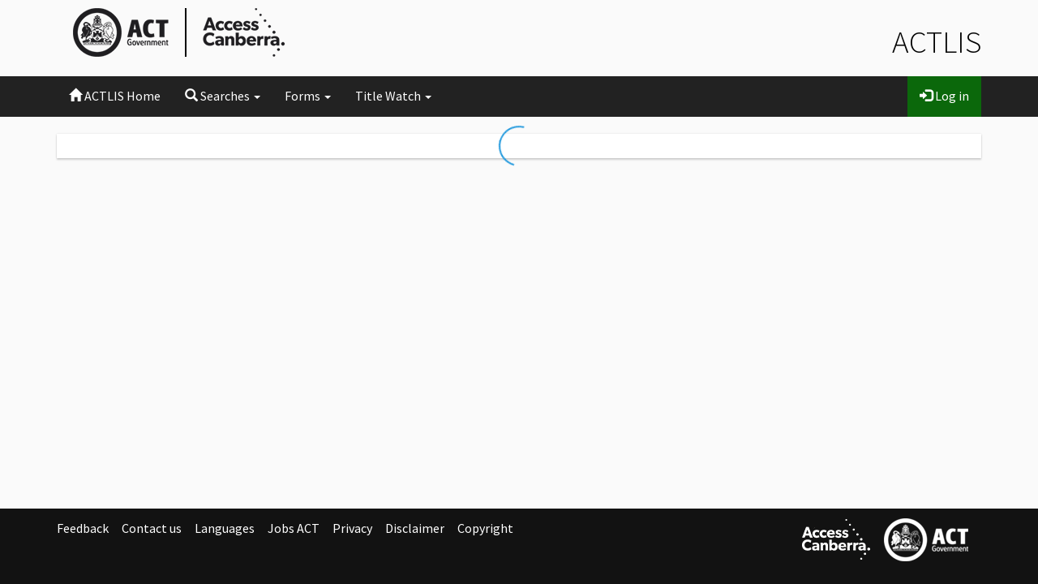

--- FILE ---
content_type: text/html;charset=UTF-8
request_url: https://actlis.act.gov.au/workflow/start/bvdFlow
body_size: 7207
content:
<!DOCTYPE HTML SYSTEM "about:legacy-compat">
<html xml:lang="en-AU" lang="en-AU" version="2.0"><head><meta content="text/html; charset=UTF-8" http-equiv="Content-Type"/><meta content="IE=edge" http-equiv="X-UA-Compatible"/><meta content="width=device-width, initial-scale=1" name="viewport"/><meta name="_csrf_parameter" content="_csrf" /><meta name="_csrf_header" content="X-CSRF-TOKEN" /><meta name="_csrf" content="877db66e-b378-421f-900d-6e8bdc1523f8" /><title>ACTLIS</title><base href="/"></base><link rel="stylesheet" type="text/css" media="screen" href="/gzip_70f686563032bf28761d113541cb2540/bundle/vendor.css" />
<link rel="stylesheet" type="text/css" media="screen" href="/gzip_c5f265bc2c1cd4f94b7652df66071e8/bundle/vendor-form-runtime.css" />
<link rel="stylesheet" type="text/css" media="screen" href="/gzip_e96c4e2a424b6f2de8924a8665cf9fa4/bundle/app.css" />
</head><body><div id="page-wrapper"><div id="header"><div class="container logo-container"><a href="https://www.act.gov.au"><img class="gov-logo" alt="ACT Government website" src="/images/ACT-gov-logo.png"/></a><a href="https://www.accesscanberra.act.gov.au"><img class="lto-logo" alt="Access Canberra home page" src="/images/access-canberra-logo-black.png"/></a><h1 class="pull-right">ACTLIS</h1></div><nav role="navigation" class="navbar navbar-default"><div class="navbar-header"><button data-target=".navbar-ex1-collapse" data-toggle="collapse" class="navbar-toggle" type="button"><span class="sr-only">Toggle navigation</span><span class="icon-bar"></span><span class="icon-bar"></span><span class="icon-bar"></span></button></div><div class="container navbar-container"><div class="collapse navbar-collapse navbar-ex1-collapse"><ul class="nav navbar-nav"><li class=""><a title="ACTLIS Home" href="https://actlis.act.gov.au:443/"><span class="icon glyphicon glyphicon-home"></span> ACTLIS Home</a></li><li class="dropdown"><a data-toggle="dropdown" class="dropdown-toggle" href="#"><span class="icon glyphicon glyphicon-search"></span> Searches <b class="caret"></b></a><ul class="dropdown-menu"><li class=""><a title="Check Search" href="https://actlis.act.gov.au:443/titleSearch/check"><span class=""></span> Check Search</a></li><li class=""><a title="Crown Lease Search" href="https://actlis.act.gov.au:443/crownLease"><span class=""></span> Crown Lease Search</a></li><li class=""><a title="Dealing Image Search" href="https://actlis.act.gov.au:443/dealingImageSearch"><span class=""></span> Dealing Image Search</a></li><li class=""><a title="Historical Title Search" href="https://actlis.act.gov.au:443/titleSearch/historic"><span class=""></span> Historical Title Search</a></li><li class=""><a title="Plan Search" href="https://actlis.act.gov.au:443/planSearch"><span class=""></span> Plan Search</a></li><li class=""><a title="Standalone Document Search" href="https://actlis.act.gov.au:443/standaloneSearch"><span class=""></span> Standalone Document Search</a></li><li class=""><a title="Title Search" href="https://actlis.act.gov.au:443/titleSearch"><span class=""></span> Title Search</a></li><li class=""><a title="Historic Document Search" href="https://actlis.act.gov.au:443/historicDocSearch"><span class=""></span> Historic Document Search</a></li></ul></li><li class="dropdown"><a data-toggle="dropdown" class="dropdown-toggle" href="#"><span class=""></span> Forms <b class="caret"></b></a><ul class="dropdown-menu"><li class=""><a title="Buyer Verification Declaration" href="https://actlis.act.gov.au:443/verificationFormLanding/buyer"><span class=""></span> Buyer Verification Declaration</a></li><li class=""><a title="Seller Verification Declaration" href="https://actlis.act.gov.au:443/verificationFormLanding/seller"><span class=""></span> Seller Verification Declaration</a></li></ul></li><li class="dropdown"><a data-toggle="dropdown" class="dropdown-toggle" href="#"><span class=""></span> Title Watch <b class="caret"></b></a><ul class="dropdown-menu"><li class=""><a title="Create New" href="https://actlis.act.gov.au:443/titlewatch/create"><span class=""></span> Create New</a></li></ul></li></ul><ul class="nav navbar-nav navbar-right"><li><a onclick="setTimeout(function(){document.getElementById(&apos;login-username&apos;).focus()}, 10);" data-toggle="dropdown" class="login-toggle" href="#"><span aria-hidden="true" class="glyphicon glyphicon-log-in"></span> Log in</a><div class="dropdown-menu login-dropdown"><div class="col-sm-12"><form method="POST" action="/login" class="login-form"><input type="hidden" name="_csrf" value="877db66e-b378-421f-900d-6e8bdc1523f8" /><div class="form-group form-group-sm"><label for="login-username">Username</label><input class="form-control" id="login-username" name="username" type="text"/></div><div class="form-group form-group-sm"><label for="login-password">Password</label><input autocomplete="off" class="form-control" id="login-password" name="password" type="password"/></div><button class="btn btn-sm pull-right" id="login-submit" type="submit">Login</button></form></div></div></li></ul></div></div></nav><div class="container"></div></div><div id="body-wrapper"><div xmlns:sec="http://www.springframework.org/schema/security" version="2.0" class="container"><div class="section"><div class="section-body"><div ng-app="rds-schemaform-runtime"><div screen-messages=""></div><form class="form"><form-runtime ng-init="$broadcast(&apos;updateButtonLabels&apos;, {&apos;submit&apos;:&apos;Submit&apos;})" submit-path="" save-path="save" load-data-path="" form-design-id="buyerDeclarationForm"/></form></div></div></div></div></div><div id="footer-wrapper"><div class="footer"><div class="container"><div class="row"><div class="col-xs-12 col-sm-12 col-md-7"><div class="row"><div class="col-sm-12"><a href="https://www.accesscanberra.act.gov.au/s/article/online-feedback">Feedback</a><a href="https://www.accesscanberra.act.gov.au/s/article/access-canberra-services-locations-and-opening-hours-tab-overview">Contact us</a><a href="https://www.accesscanberra.act.gov.au/s/languages">Languages</a><a href="https://www.jobs.act.gov.au/">Jobs ACT</a><a href="https://www.act.gov.au/privacy/full_privacy">Privacy</a><a href="https://www.accesscanberra.act.gov.au/s/disclaimer">Disclaimer</a><a href="https://www.accesscanberra.act.gov.au/s/copyright">Copyright</a></div></div></div><div class="col-xs-12 col-sm-12 col-md-5"><div class="pull-right"><a href="https://www.accesscanberra.act.gov.au" class="actlogo"><img alt="Access Canberra home page" src="/images/access-canberra-logo-white.png"/></a><a href="https://www.act.gov.au" class="actlogo"><img alt="ACT Government website" src="/images/ACT-gov-logo-white.png"/></a></div></div></div></div></div></div></div><script src="/js/sfb-config.js"></script><script src="/js/ieFindIndexPolyfill.js"></script><script type="text/javascript" src="/gzip_b942b2089d0ec9bc6a8d1328d8c5f2f5/bundle/vendor-nobootstrap.js" ></script>
<script type="text/javascript" src="/gzip_4e868ff685d31178f23ca0be07d1cb99/bundle/form-runtime.js" ></script>
<script type="text/javascript" src="/gzip_9a4eafe9a5604c8a8ef2a6ae1920f613/bundle/vendor-nobootstrap-postruntime.js" ></script>
</body></html>

--- FILE ---
content_type: text/css;charset=UTF-8
request_url: https://actlis.act.gov.au/gzip_c5f265bc2c1cd4f94b7652df66071e8/bundle/vendor-form-runtime.css
body_size: 3562
content:
#loading-bar, .loading-bar, .loading-bar-spinner{pointer-events:none;-webkit-pointer-events:none;-webkit-transition:350ms linear all;-moz-transition:350ms linear all;-o-transition:350ms linear all;transition:350ms linear all;}.loading-bar.ng-enter, .loading-bar.ng-leave.ng-leave-active, .loading-bar-spinner.ng-enter, .loading-bar-spinner.ng-leave.ng-leave-active{opacity:0;}.loading-bar.ng-enter.ng-enter-active, .loading-bar.ng-leave, .loading-bar-spinner.ng-enter.ng-enter-active, .loading-bar-spinner.ng-leave{opacity:1;}.loading-bar .bar{-webkit-transition:width 350ms;-moz-transition:width 350ms;-o-transition:width 350ms;transition:width 350ms;background:#29d;position:fixed;z-index:10002;top:0;left:0;width:100%;height:2px;border-bottom-right-radius:1px;border-top-right-radius:1px;}.loading-bar .peg{position:absolute;width:70px;right:0;top:0;height:2px;opacity:.45;-moz-box-shadow:#29d 1px 0 6px 1px;-ms-box-shadow:#29d 1px 0 6px 1px;-webkit-box-shadow:#29d 1px 0 6px 1px;box-shadow:#29d 1px 0 6px 1px;-moz-border-radius:100%;-webkit-border-radius:100%;border-radius:100%;}.loading-bar-spinner, .rds-spinner-overlay{position:absolute;top:0;left:0;width:100%;height:100%;background:rgba(255, 255, 255, 0.5);z-index:10001;pointer-events:auto;}.loading-bar-spinner > .vertical-align-wrapper, .vertical-align-wrapper{position:relative;top:50%;-webkit-transform:translateY(-50%);-ms-transform:translateY(-50%);transform:translateY(-50%);}.loading-bar-spinner .spinner-icon, .rds-spinner-icon-sm{width:14px;height:14px;margin:0 auto;border:solid 2px transparent;border-top-color:#29d;border-left-color:#29d;border-radius:50%;-webkit-animation:loading-bar-spinner 400ms linear infinite;-moz-animation:loading-bar-spinner 400ms linear infinite;-ms-animation:loading-bar-spinner 400ms linear infinite;-o-animation:loading-bar-spinner 400ms linear infinite;animation:loading-bar-spinner 400ms linear infinite;}.rds-spinner-icon-md{width:30px;height:30px;margin:0 auto;border:solid 2px transparent;border-top-color:#29d;border-left-color:#29d;border-radius:50%;-webkit-animation:loading-bar-spinner 400ms linear infinite;-moz-animation:loading-bar-spinner 400ms linear infinite;-ms-animation:loading-bar-spinner 400ms linear infinite;-o-animation:loading-bar-spinner 400ms linear infinite;animation:loading-bar-spinner 400ms linear infinite;}.rds-spinner-icon-lg{width:50px;height:50px;margin:0 auto;border:solid 2px transparent;border-top-color:#29d;border-left-color:#29d;border-radius:50%;-webkit-animation:loading-bar-spinner 400ms linear infinite;-moz-animation:loading-bar-spinner 400ms linear infinite;-ms-animation:loading-bar-spinner 400ms linear infinite;-o-animation:loading-bar-spinner 400ms linear infinite;animation:loading-bar-spinner 400ms linear infinite;}.loading-bar-container, .rds-spinner-container{position:relative;}@-webkit-keyframes loading-bar-spinner{0%{-webkit-transform:rotate(0deg);transform:rotate(0deg);}100%{-webkit-transform:rotate(360deg);transform:rotate(360deg);}}@-moz-keyframes loading-bar-spinner{0%{-moz-transform:rotate(0deg);transform:rotate(0deg);}100%{-moz-transform:rotate(360deg);transform:rotate(360deg);}}@-o-keyframes loading-bar-spinner{0%{-o-transform:rotate(0deg);transform:rotate(0deg);}100%{-o-transform:rotate(360deg);transform:rotate(360deg);}}@-ms-keyframes loading-bar-spinner{0%{-ms-transform:rotate(0deg);transform:rotate(0deg);}100%{-ms-transform:rotate(360deg);transform:rotate(360deg);}}@keyframes loading-bar-spinner{0%{transform:rotate(0deg);}100%{transform:rotate(360deg);}}.ui-select-highlight{font-weight:bold;}.ui-select-offscreen{clip:rect(0 0 0 0) !important;width:1px !important;height:1px !important;border:0 !important;margin:0 !important;padding:0 !important;overflow:hidden !important;position:absolute !important;outline:0 !important;left:0px !important;top:0px !important;}.ui-select-choices-row:hover{background-color:#f5f5f5;}.ng-dirty.ng-invalid > a.select2-choice{border-color:#D44950;}.select2-result-single{padding-left:0;}.select2-locked > .select2-search-choice-close{display:none;}.select-locked > .ui-select-match-close{display:none;}body > .select2-container.open{z-index:9999;}.ui-select-container[theme="select2"].direction-up .ui-select-match, .ui-select-container.select2.direction-up .ui-select-match{border-radius:4px;border-top-left-radius:0;border-top-right-radius:0;}.ui-select-container[theme="select2"].direction-up .ui-select-dropdown, .ui-select-container.select2.direction-up .ui-select-dropdown{border-radius:4px;border-bottom-left-radius:0;border-bottom-right-radius:0;border-top-width:1px;border-top-style:solid;box-shadow:0 -4px 8px rgba(0, 0, 0, 0.25);margin-top:-4px;}.ui-select-container[theme="select2"].direction-up .ui-select-dropdown .select2-search, .ui-select-container.select2.direction-up .ui-select-dropdown .select2-search{margin-top:4px;}.ui-select-container[theme="select2"].direction-up.select2-dropdown-open .ui-select-match, .ui-select-container.select2.direction-up.select2-dropdown-open .ui-select-match{border-bottom-color:#5897fb;}.ui-select-container[theme="select2"] .ui-select-dropdown .ui-select-search-hidden, .ui-select-container[theme="select2"] .ui-select-dropdown .ui-select-search-hidden input{opacity:0;height:0;min-height:0;padding:0;margin:0;border:0;}.selectize-input.selectize-focus{border-color:#007FBB !important;}.selectize-control.single > .selectize-input > input{width:100%;}.selectize-control.multi > .selectize-input > input{margin:0 !important;}.selectize-control > .selectize-dropdown{width:100%;}.ng-dirty.ng-invalid > div.selectize-input{border-color:#D44950;}.ui-select-container[theme="selectize"].direction-up .ui-select-dropdown{box-shadow:0 -4px 8px rgba(0, 0, 0, 0.25);margin-top:-2px;}.ui-select-container[theme="selectize"] input.ui-select-search-hidden{opacity:0;height:0;min-height:0;padding:0;margin:0;border:0;width:0;}.btn-default-focus{color:#333;background-color:#EBEBEB;border-color:#ADADAD;text-decoration:none;outline:5px auto -webkit-focus-ring-color;outline-offset:-2px;box-shadow:inset 0 1px 1px rgba(0, 0, 0, 0.075), 0 0 8px rgba(102, 175, 233, 0.6);}.ui-select-bootstrap .ui-select-toggle{position:relative;}.ui-select-bootstrap .ui-select-toggle > .caret{position:absolute;height:10px;top:50%;right:10px;margin-top:-2px;}.input-group > .ui-select-bootstrap.dropdown{position:static;}.input-group > .ui-select-bootstrap > input.ui-select-search.form-control{border-radius:4px;border-top-right-radius:0;border-bottom-right-radius:0;}.input-group > .ui-select-bootstrap > input.ui-select-search.form-control.direction-up{border-radius:4px !important;border-top-right-radius:0 !important;border-bottom-right-radius:0 !important;}.ui-select-bootstrap .ui-select-search-hidden{opacity:0;height:0;min-height:0;padding:0;margin:0;border:0;}.ui-select-bootstrap > .ui-select-match > .btn{text-align:left !important;}.ui-select-bootstrap > .ui-select-match > .caret{position:absolute;top:45%;right:15px;}.ui-select-bootstrap > .ui-select-choices ,.ui-select-bootstrap > .ui-select-no-choice{width:100%;height:auto;max-height:200px;overflow-x:hidden;margin-top:-1px;}body > .ui-select-bootstrap.open{z-index:1000;}.ui-select-multiple.ui-select-bootstrap{height:auto;padding:3px 3px 0 3px;}.ui-select-multiple.ui-select-bootstrap input.ui-select-search{background-color:transparent !important;border:none;outline:none;height:1.666666em;margin-bottom:3px;}.ui-select-multiple.ui-select-bootstrap .ui-select-match .close{font-size:1.6em;line-height:0.75;}.ui-select-multiple.ui-select-bootstrap .ui-select-match-item{outline:0;margin:0 3px 3px 0;}.ui-select-multiple .ui-select-match-item{position:relative;}.ui-select-multiple .ui-select-match-item.dropping .ui-select-match-close{pointer-events:none;}.ui-select-multiple:hover .ui-select-match-item.dropping-before:before{content:"";position:absolute;top:0;right:100%;height:100%;margin-right:2px;border-left:1px solid #428bca;}.ui-select-multiple:hover .ui-select-match-item.dropping-after:after{content:"";position:absolute;top:0;left:100%;height:100%;margin-left:2px;border-right:1px solid #428bca;}.ui-select-bootstrap .ui-select-choices-row>span{cursor:pointer;display:block;padding:3px 20px;clear:both;font-weight:400;line-height:1.42857143;color:#333;white-space:nowrap;}.ui-select-bootstrap .ui-select-choices-row>span:hover, .ui-select-bootstrap .ui-select-choices-row>span:focus{text-decoration:none;color:#262626;background-color:#f5f5f5;}.ui-select-bootstrap .ui-select-choices-row.active>span{color:#fff;text-decoration:none;outline:0;background-color:#428bca;}.ui-select-bootstrap .ui-select-choices-row.disabled>span, .ui-select-bootstrap .ui-select-choices-row.active.disabled>span{color:#777;cursor:not-allowed;background-color:#fff;}.ui-select-match.ng-hide-add, .ui-select-search.ng-hide-add{display:none !important;}.ui-select-bootstrap.ng-dirty.ng-invalid > button.btn.ui-select-match{border-color:#D44950;}.ui-select-container[theme="bootstrap"].direction-up .ui-select-dropdown{box-shadow:0 -4px 8px rgba(0, 0, 0, 0.25);}.ui-select-bootstrap .ui-select-match-text{width:100%;padding-right:1em;}.ui-select-bootstrap .ui-select-match-text span{display:inline-block;width:100%;overflow:hidden;}.ui-select-bootstrap .ui-select-toggle > a.btn{position:absolute;height:10px;right:10px;margin-top:-2px;}.ui-select-refreshing.glyphicon{position:absolute;right:0;padding:8px 27px;}@-webkit-keyframes ui-select-spin{0%{-webkit-transform:rotate(0deg);transform:rotate(0deg);}100%{-webkit-transform:rotate(359deg);transform:rotate(359deg);}}@keyframes ui-select-spin{0%{-webkit-transform:rotate(0deg);transform:rotate(0deg);}100%{-webkit-transform:rotate(359deg);transform:rotate(359deg);}}.ui-select-spin{-webkit-animation:ui-select-spin 2s infinite linear;animation:ui-select-spin 2s infinite linear;}.ui-select-refreshing.ng-animate{-webkit-animation:none 0s;}.tabs-left, .tabs-right{border-bottom:none;padding-top:2px;}.tabs-left{border-right:1px solid #ddd;}.tabs-right{border-left:1px solid #ddd;}.tabs-left>li, .tabs-right>li{float:none;margin-bottom:2px;}.tabs-left>li{margin-right:-1px;}.tabs-right>li{margin-left:-1px;}.tabs-left>li.active>a, .tabs-left>li.active>a:hover, .tabs-left>li.active>a:focus{border-bottom-color:#ddd;border-right-color:transparent;}.tabs-right>li.active>a, .tabs-right>li.active>a:hover, .tabs-right>li.active>a:focus{border-bottom:1px solid #ddd;border-left-color:transparent;}.tabs-left>li>a{border-radius:4px 0 0 4px;margin-right:0;display:block;}.tabs-right>li>a{border-radius:0 4px 4px 0;margin-right:0;}.sideways{margin-top:50px;border:none;position:relative;}.sideways>li{height:20px;width:120px;margin-bottom:100px;}.sideways>li>a{border-bottom:1px solid #ddd;border-right-color:transparent;text-align:center;border-radius:4px 4px 0px 0px;}.sideways>li.active>a, .sideways>li.active>a:hover, .sideways>li.active>a:focus{border-bottom-color:transparent;border-right-color:#ddd;border-left-color:#ddd;}.sideways.tabs-left{left:-50px;}.sideways.tabs-right{right:-50px;}.sideways.tabs-right>li{-webkit-transform:rotate(90deg);-moz-transform:rotate(90deg);-ms-transform:rotate(90deg);-o-transform:rotate(90deg);transform:rotate(90deg);}.sideways.tabs-left>li{-webkit-transform:rotate(-90deg);-moz-transform:rotate(-90deg);-ms-transform:rotate(-90deg);-o-transform:rotate(-90deg);transform:rotate(-90deg);}.file-upload{margin-bottom:15px;}.file-upload .dragAndDropDescription{border:3px dashed #e1e2e3;vertical-align:middle;padding:0 20px;}.file-upload .dragAndDropDescription p{vertical-align:middle;color:#1567ce;font-weight:400;line-height:1.3em;margin:40px auto 40px;display:block;}.file-upload .progress-bar{min-width:2em;}.file-upload label{display:block;text-overflow:ellipsis;white-space:nowrap;overflow:hidden;}.file-upload .filename{text-overflow:ellipsis;white-space:nowrap;overflow:hidden;}.file-upload .errorMsg{display:block;margin-bottom:5px;}.file-upload > .row{margin-bottom:10px;}.file-upload > .list-group > .list-group-item{margin:0;}.file-upload > .list-group > .list-group-item .mb-sm{margin:0;}.file-upload #fileInputButton{margin-top:15px;}.has-error.border-danger{border-color:#f05050;}.mb0{margin-bottom:0 !important;}.mb{margin-bottom:10px !important;}.clearfix{*zoom:1;}.clearfix:before, .clearfix:after{display:table;content:"";line-height:0;}.clearfix:after{clear:both;}.hide-text{font:0/0 a;color:transparent;text-shadow:none;background-color:transparent;border:0;}.input-block-level{display:block;width:100%;min-height:30px;-webkit-box-sizing:border-box;-moz-box-sizing:border-box;box-sizing:border-box;}.date-picker-date-time{position:absolute;}.date-range .date-picker-date-time{position:inherit;}[date-picker-wrapper]{position:absolute;min-width:220px;z-index:10;display:block;font-size:14px;}[date-time-append] [date-picker-wrapper] [date-picker]{margin-top:-30px;}[date-time-append] [date-picker]{position:relative;margin-right:-1000px;margin-bottom:-1000px;}[date-range] [date-picker] .after.before{color:#ffffff;text-shadow:0 -1px 0 rgba(0, 0, 0, 0.25);background-color:#499dcd;background-image:-moz-linear-gradient(top, #5bc0de, #2f6ab4);background-image:-webkit-gradient(linear, 0 0, 0 100%, from(#5bc0de), to(#2f6ab4));background-image:-webkit-linear-gradient(top, #5bc0de, #2f6ab4);background-image:-o-linear-gradient(top, #5bc0de, #2f6ab4);background-image:linear-gradient(to bottom, #5bc0de, #2f6ab4);background-repeat:repeat-x;filter:progid:DXImageTransform.Microsoft.gradient(startColorstr='#ff5bc0de', endColorstr='#ff2f6ab4', GradientType=0);border-color:#2f6ab4 #2f6ab4 #1f4677;border-color:rgba(0, 0, 0, 0.1) rgba(0, 0, 0, 0.1) rgba(0, 0, 0, 0.25);*background-color:#2f6ab4;filter:progid:DXImageTransform.Microsoft.gradient(enabled = false);}[date-range] [date-picker] .after.before:hover, [date-range] [date-picker] .after.before:active, [date-range] [date-picker] .after.before.active, [date-range] [date-picker] .after.before.disabled, [date-range] [date-picker] .after.before[disabled]{color:#ffffff;background-color:#2f6ab4;*background-color:#2a5ea0;}[date-range] [date-picker] .after.before:active, [date-range] [date-picker] .after.before.active{background-color:#24528c \9;}[date-picker].hidden{display:none;}[date-picker]{-webkit-user-select:none;-moz-user-select:none;-ms-user-select:none;-o-user-select:none;user-select:none;-webkit-border-radius:4px;-moz-border-radius:4px;border-radius:4px;background-color:#fff;padding:4px;}[date-picker] table{margin:0;}[date-picker] td, [date-picker] th{padding:4px 5px;text-align:center;width:20px;height:20px;-webkit-border-radius:4px;-moz-border-radius:4px;border-radius:4px;border:none;}[date-picker] .switch{width:145px;}[date-picker] span{display:block;width:23%;height:26px;line-height:25px;float:left;margin:1%;cursor:pointer;-webkit-border-radius:4px;-moz-border-radius:4px;border-radius:4px;}[date-picker] span:hover{background:#eeeeee;}[date-picker] span.disabled, [date-picker] span.disabled:hover{background:none;color:#999999;cursor:default;}[date-picker] .active, [date-picker] .now{color:#ffffff;background-color:#006dcc;background-image:-moz-linear-gradient(top, #0088cc, #0044cc);background-image:-webkit-gradient(linear, 0 0, 0 100%, from(#0088cc), to(#0044cc));background-image:-webkit-linear-gradient(top, #0088cc, #0044cc);background-image:-o-linear-gradient(top, #0088cc, #0044cc);background-image:linear-gradient(to bottom, #0088cc, #0044cc);background-repeat:repeat-x;filter:progid:DXImageTransform.Microsoft.gradient(startColorstr='#ff0088cc', endColorstr='#ff0044cc', GradientType=0);border-color:#0044cc #0044cc #002a80;border-color:rgba(0, 0, 0, 0.1) rgba(0, 0, 0, 0.1) rgba(0, 0, 0, 0.25);*background-color:#0044cc;filter:progid:DXImageTransform.Microsoft.gradient(enabled = false);color:#fff;text-shadow:0 -1px 0 rgba(0, 0, 0, 0.25);}[date-picker] .active:hover, [date-picker] .now:hover, [date-picker] .active:active, [date-picker] .now:active, [date-picker] .active.active, [date-picker] .now.active, [date-picker] .active.disabled, [date-picker] .now.disabled, [date-picker] .active[disabled], [date-picker] .now[disabled]{color:#ffffff;background-color:#0044cc;*background-color:#003bb3;}[date-picker] .active:active, [date-picker] .now:active, [date-picker] .active.active, [date-picker] .now.active{background-color:#003399 \9;}[date-picker] .now{color:#ffffff;text-shadow:0 -1px 0 rgba(0, 0, 0, 0.25);background-color:#ee735b;background-image:-moz-linear-gradient(top, #ee5f5b, #ee905b);background-image:-webkit-gradient(linear, 0 0, 0 100%, from(#ee5f5b), to(#ee905b));background-image:-webkit-linear-gradient(top, #ee5f5b, #ee905b);background-image:-o-linear-gradient(top, #ee5f5b, #ee905b);background-image:linear-gradient(to bottom, #ee5f5b, #ee905b);background-repeat:repeat-x;filter:progid:DXImageTransform.Microsoft.gradient(startColorstr='#ffee5f5b', endColorstr='#ffee905b', GradientType=0);border-color:#ee905b #ee905b #e56218;border-color:rgba(0, 0, 0, 0.1) rgba(0, 0, 0, 0.1) rgba(0, 0, 0, 0.25);*background-color:#ee905b;filter:progid:DXImageTransform.Microsoft.gradient(enabled = false);}[date-picker] .now:hover, [date-picker] .now:active, [date-picker] .now.active, [date-picker] .now.disabled, [date-picker] .now[disabled]{color:#ffffff;background-color:#ee905b;*background-color:#ec8044;}[date-picker] .now:active, [date-picker] .now.active{background-color:#e9712d \9;}[date-picker] .disabled{background:none;color:#999999 !important;cursor:default;}[date-picker] [ng-switch-when="year"] span, [date-picker] [ng-switch-when="month"] span, [date-picker] [ng-switch-when="minutes"] span{height:54px;line-height:54px;}[date-picker] [ng-switch-when="date"] td{padding:0;}[date-picker] [ng-switch-when="date"] span{width:100%;height:26px;line-height:26px;}[date-picker] th:hover, [date-picker] [ng-switch-when="date"] td span:hover{background:#eeeeee;cursor:pointer;}

--- FILE ---
content_type: text/css;charset=UTF-8
request_url: https://actlis.act.gov.au/gzip_e96c4e2a424b6f2de8924a8665cf9fa4/bundle/app.css
body_size: 2244
content:
.logo-container{padding-top:10px;padding-bottom:10px;}.gov-logo{border-right:2px solid #000;padding:0 20px;}.lto-logo{padding:0 20px;}a.login-toggle{background-color:#0b680b;}a.login-toggle:hover, a.login-toggle:focus{background-color:#0b680b;}a.logout-link{background-color:#662d91;}a.logout-link:hover, a.logout-link:focus{background-color:#9a59cb;}.navbar-default{border-width:0;}.navbar-default .navbar-nav li a:hover, .navbar-default .navbar-nav li a:focus{color:#121212;background-color:#eeeeee;}.banner-notification{width:100vw;margin-top:-22px;height:450px;margin-bottom:30px;background:url("../../cb1196118895/images/canberra_actlis_banner.png") fixed 50% 0px;}.banner-notification .jumbotron{color:white;background-color:transparent;height:450px;}.banner-notification .jumbotron .container{background-color:rgba(0, 0, 0, 0.5);}@media(min-width:992px){.quick-access{min-height:680px;}}.footer{padding-top:12px;padding-bottom:12px;overflow:hidden;width:100%;color:#ffffff;background-color:#121212;font-size:16px;font-weight:400;}.footer a{color:#ffffff;margin-right:1em;margin-bottom:1em;white-space:nowrap;display:inline-block;}@media(min-width:768px){.checkbox-single{padding-top:11px;}.navbar-collapse{padding-left:0;}}html{height:100%;margin:0;padding:0;}body{font-size:1.6rem;line-height:1.6em;font-family:"Source Sans Pro", sans-serif;background-color:rgba(0, 0, 0, 0.02);color:#000;height:100%;margin:0;padding:0;overflow-x:hidden;}#page-wrapper{box-sizing:border-box;min-height:100%;padding:0 0 93px;position:relative;}#footer-wrapper{bottom:0;height:93px;left:0;position:absolute;width:100%;}.login-dropdown{min-width:240px;padding-bottom:15px;}a{color:#20399D;}.btn{color:#fff;background-color:#662d91;border-color:#662d91;border-radius:2px;font-size:1.6rem;line-height:1.25em;font-family:"Roboto", "Helvetica", "Arial", sans-serif;font-weight:400;margin-right:4px;}.btn:hover{background-color:#AA00FF;border-color:#AA00FF;}.btn.pull-right{margin-right:0;margin-left:4px;}.btn[style*="float:right"]{margin-right:0;margin-left:4px;}.btn.btn-success{background-color:#4ec451;border-color:#4ec451;}.btn.btn-warning{background-color:#f1a539;border-color:#f1a539;}.btn.btn-danger{background-color:#ee3333;border-color:#ee3333;}.input-group-btn .btn{margin-right:0;}.section{color:#333333;padding:0;background-color:#fff;margin-bottom:30px;box-shadow:0 2px 2px 0 rgba(0, 0, 0, 0.16), 0 0 2px 0 rgba(0, 0, 0, 0.12);}.section .section-header{background-color:#662d91;color:#ffffff;border:1px solid #662d91;}.section .section-header h3{line-height:1.538em;font-family:"Montserrat", sans-serif;margin-bottom:0.5rem;margin-top:0.5rem;font-size:18px;padding-left:10px;}.section .section-body{padding:15px;}.popup-wrapper .section{margin-bottom:0;}.nav-tabs li a{background-color:#d9d9d9;border-bottom:0;margin-bottom:1px;border-top-left-radius:2px;border-top-right-radius:2px;font-size:17.6px;}.nav-tabs li.active a{color:#ffffff;background-color:#662d91;border-color:#662d91;box-shadow:0 0 2px 0 rgba(0, 0, 0, 0.12);border-bottom:0;border-top-left-radius:2px;border-top-right-radius:2px;}.nav-tabs li.active a:focus, .nav-tabs li.active a:hover{color:#ffffff;background-color:#662d91;border-color:#662d91;box-shadow:0 0 2px 0 rgba(0, 0, 0, 0.12);border-bottom:0;border-top-left-radius:2px;border-top-right-radius:2px;}.mandatory-note{float:right;padding:10px 0;}span.required{color:red;font-weight:bold;}.form-group span.required{width:10px;display:inline-block;text-align:right;margin-right:-10px;}.icon-container .icon-button{border-radius:2px;height:140px;width:100%;background-color:#ffffff;box-shadow:0 2px 2px 0 rgba(0, 0, 0, 0.16), 0 0 2px 0 rgba(0, 0, 0, 0.12);text-align:center;padding:0;margin-bottom:12px;-webkit-transition:all 0.3s ease-in-out;transition:all 0.3s ease-in-out;}.icon-container .icon-button:hover, .icon-container .icon-button:focus{background-color:#dedede;box-shadow:0 3px 12px #AFAFAF;}.icon-container .icon-button a{display:block;height:100%;text-decoration:none;padding:15px;color:#006d95;}.icon-container .icon-button a:hover{color:#662d91;}.icon-container .icon-button a i{font-size:4em;}.icon-container .icon-title{font-weight:500;font-size:1.5rem;margin-top:10px;color:black;text-transform:uppercase;font-family:"Source Sans Pro", sans-serif;box-sizing:border-box;}.icon-container .icon{font-size:4em;}.messages{color:#333333;padding:0;background-color:#fff;margin-bottom:30px;box-shadow:0 2px 2px 0 rgba(0, 0, 0, 0.16), 0 0 2px 0 rgba(0, 0, 0, 0.12);}.messages .section-header{background-color:#662d91;color:#ffffff;border:1px solid #662d91;}.messages .section-header h3{line-height:1.538em;font-family:"Montserrat", sans-serif;margin-bottom:0.5rem;margin-top:0.5rem;font-size:18px;padding-left:10px;}.messages .section-body{padding:15px;}.messages .message{padding:10px;}.messages .message span{vertical-align:middle;}.messages .message.info{background-color:#f1f7fb;}.messages .message.error{background-color:#feefef;}.messages .message.warning{background-color:#fefcf8;}.messages .message.success{background-color:#e7f7e7;}.messages .message .message-icon{position:relative;top:1px;display:inline-block;font-family:'Glyphicons Halflings';font-style:normal;font-weight:normal;line-height:1;-webkit-font-smoothing:antialiased;-moz-osx-font-smoothing:grayscale;padding-right:10px;font-size:2em;}.messages .message .message-icon.icon-info:before{content:"\e086";}.messages .message .message-icon.icon-error{color:#ee3333;}.messages .message .message-icon.icon-error:before{content:"\e101";}.messages .message .message-icon.icon-warning{color:#f1a539;}.messages .message .message-icon.icon-warning:before{content:"\e101";}.messages .message .message-icon.icon-success{color:#4ec451;}.messages .message .message-icon.icon-success:before{content:"\e084";}.field-error{color:#ee3333;}fieldset{margin-top:15px;}.table-hover{cursor:pointer;}table tbody{vertical-align:top;}p.navbar-text{padding-left:15px;line-height:21px;}.last-updated-by{text-align:right;}.last-updated-highlight{font-weight:bold;}.sf-array-close-button{position:absolute;top:5px;right:5px;z-index:20;}.array-item-title{margin-bottom:5px;font-weight:bold;}.required .control-label::after{display:inline;color:#ee3333;content:' *';}.section-title{font-weight:bold;margin-bottom:10px;}.bvdsvd-title-bottom{border-bottom:1px grey solid;margin-bottom:10px;padding-bottom:10Px;}.bvdsvd-thankyou-section{margin-bottom:20px;}.bvdsvd-refcode-body{background-color:black;color:white;text-align:center;padding-top:10px;padding-bottom:10px;}.bvdsvd-refcode{font-size:1.5em;font-weight:bold;}.bvdsvd-fyr{margin-top:20px;border-top:1px darkgray solid;padding-top:20px;}.schema-form-array .close{float:right;font-size:21px;font-weight:bold;line-height:1;color:#000;text-shadow:0 1px 0 #fff;filter:alpha(opacity=20);opacity:.2;}.sfb-step-navbar .btn-default{color:#333;background-color:#fff;border-color:#ccc;}.sfb-step-navbar .rds-msf-active-btn{color:#fff;background-color:#5cb85c;border-color:#4cae4c;}.invoice-result-table .btn{margin:2px;}.pdfLink.btn{background-color:#20399d;}.collapsible-show:hover, .collapsible-hide:hover{cursor:pointer;}input[type=checkbox]{transform:scale(1.5);}#adhocProductsPaymentProcessingForm button.dynamicAddmoreButton{display:none;}#editorControlPanel .toolbar fieldset{margin-top:0;}#editorControlPanel .toolbar fieldset legend{margin-bottom:0;padding-left:5px;font-size:1em;}#editorControlPanel .toolbar fieldset .field{margin-bottom:0;}#editorControlPanel .toolbar fieldset .field .btn{margin:2px;}#editorControlPanel .toolbar fieldset .field .col-ratio-field input{width:100%;}.inline-button-form{float:left;padding:2px;}

--- FILE ---
content_type: text/javascript;charset=UTF-8
request_url: https://actlis.act.gov.au/js/sfb-config.js
body_size: 449
content:
(function (window) {
    window.__sfbEnv = window.__sfbEnv || {};
    window.__sfbEnv.getFormDesignFromBpmnModel = true;
    // window.__sfbEnv.apiUrl = 'http://localhost:8080';
    window.__sfbEnv.baseUrl = '/runtime/';
    window.__sfbEnv.formRest = "sf/forms";
    window.__sfbEnv.customComponentRest = "sf/components/custom";
    window.__sfbEnv.enableDebug = false;
    window.__sfbEnv.debugMode = false;
}(this));
